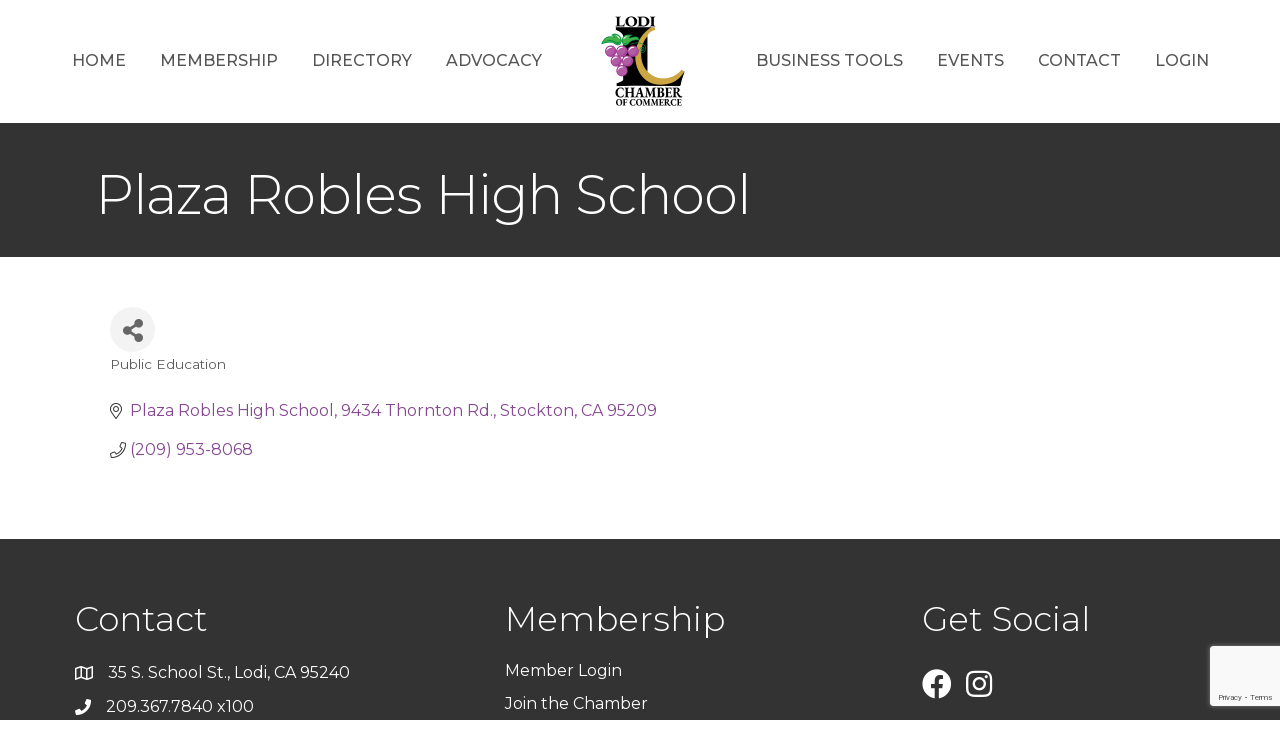

--- FILE ---
content_type: text/html; charset=utf-8
request_url: https://www.google.com/recaptcha/enterprise/anchor?ar=1&k=6LfI_T8rAAAAAMkWHrLP_GfSf3tLy9tKa839wcWa&co=aHR0cHM6Ly9idXNpbmVzcy5sb2RpY2hhbWJlci5jb206NDQz&hl=en&v=PoyoqOPhxBO7pBk68S4YbpHZ&size=invisible&anchor-ms=20000&execute-ms=30000&cb=9dp301rd9qbl
body_size: 48879
content:
<!DOCTYPE HTML><html dir="ltr" lang="en"><head><meta http-equiv="Content-Type" content="text/html; charset=UTF-8">
<meta http-equiv="X-UA-Compatible" content="IE=edge">
<title>reCAPTCHA</title>
<style type="text/css">
/* cyrillic-ext */
@font-face {
  font-family: 'Roboto';
  font-style: normal;
  font-weight: 400;
  font-stretch: 100%;
  src: url(//fonts.gstatic.com/s/roboto/v48/KFO7CnqEu92Fr1ME7kSn66aGLdTylUAMa3GUBHMdazTgWw.woff2) format('woff2');
  unicode-range: U+0460-052F, U+1C80-1C8A, U+20B4, U+2DE0-2DFF, U+A640-A69F, U+FE2E-FE2F;
}
/* cyrillic */
@font-face {
  font-family: 'Roboto';
  font-style: normal;
  font-weight: 400;
  font-stretch: 100%;
  src: url(//fonts.gstatic.com/s/roboto/v48/KFO7CnqEu92Fr1ME7kSn66aGLdTylUAMa3iUBHMdazTgWw.woff2) format('woff2');
  unicode-range: U+0301, U+0400-045F, U+0490-0491, U+04B0-04B1, U+2116;
}
/* greek-ext */
@font-face {
  font-family: 'Roboto';
  font-style: normal;
  font-weight: 400;
  font-stretch: 100%;
  src: url(//fonts.gstatic.com/s/roboto/v48/KFO7CnqEu92Fr1ME7kSn66aGLdTylUAMa3CUBHMdazTgWw.woff2) format('woff2');
  unicode-range: U+1F00-1FFF;
}
/* greek */
@font-face {
  font-family: 'Roboto';
  font-style: normal;
  font-weight: 400;
  font-stretch: 100%;
  src: url(//fonts.gstatic.com/s/roboto/v48/KFO7CnqEu92Fr1ME7kSn66aGLdTylUAMa3-UBHMdazTgWw.woff2) format('woff2');
  unicode-range: U+0370-0377, U+037A-037F, U+0384-038A, U+038C, U+038E-03A1, U+03A3-03FF;
}
/* math */
@font-face {
  font-family: 'Roboto';
  font-style: normal;
  font-weight: 400;
  font-stretch: 100%;
  src: url(//fonts.gstatic.com/s/roboto/v48/KFO7CnqEu92Fr1ME7kSn66aGLdTylUAMawCUBHMdazTgWw.woff2) format('woff2');
  unicode-range: U+0302-0303, U+0305, U+0307-0308, U+0310, U+0312, U+0315, U+031A, U+0326-0327, U+032C, U+032F-0330, U+0332-0333, U+0338, U+033A, U+0346, U+034D, U+0391-03A1, U+03A3-03A9, U+03B1-03C9, U+03D1, U+03D5-03D6, U+03F0-03F1, U+03F4-03F5, U+2016-2017, U+2034-2038, U+203C, U+2040, U+2043, U+2047, U+2050, U+2057, U+205F, U+2070-2071, U+2074-208E, U+2090-209C, U+20D0-20DC, U+20E1, U+20E5-20EF, U+2100-2112, U+2114-2115, U+2117-2121, U+2123-214F, U+2190, U+2192, U+2194-21AE, U+21B0-21E5, U+21F1-21F2, U+21F4-2211, U+2213-2214, U+2216-22FF, U+2308-230B, U+2310, U+2319, U+231C-2321, U+2336-237A, U+237C, U+2395, U+239B-23B7, U+23D0, U+23DC-23E1, U+2474-2475, U+25AF, U+25B3, U+25B7, U+25BD, U+25C1, U+25CA, U+25CC, U+25FB, U+266D-266F, U+27C0-27FF, U+2900-2AFF, U+2B0E-2B11, U+2B30-2B4C, U+2BFE, U+3030, U+FF5B, U+FF5D, U+1D400-1D7FF, U+1EE00-1EEFF;
}
/* symbols */
@font-face {
  font-family: 'Roboto';
  font-style: normal;
  font-weight: 400;
  font-stretch: 100%;
  src: url(//fonts.gstatic.com/s/roboto/v48/KFO7CnqEu92Fr1ME7kSn66aGLdTylUAMaxKUBHMdazTgWw.woff2) format('woff2');
  unicode-range: U+0001-000C, U+000E-001F, U+007F-009F, U+20DD-20E0, U+20E2-20E4, U+2150-218F, U+2190, U+2192, U+2194-2199, U+21AF, U+21E6-21F0, U+21F3, U+2218-2219, U+2299, U+22C4-22C6, U+2300-243F, U+2440-244A, U+2460-24FF, U+25A0-27BF, U+2800-28FF, U+2921-2922, U+2981, U+29BF, U+29EB, U+2B00-2BFF, U+4DC0-4DFF, U+FFF9-FFFB, U+10140-1018E, U+10190-1019C, U+101A0, U+101D0-101FD, U+102E0-102FB, U+10E60-10E7E, U+1D2C0-1D2D3, U+1D2E0-1D37F, U+1F000-1F0FF, U+1F100-1F1AD, U+1F1E6-1F1FF, U+1F30D-1F30F, U+1F315, U+1F31C, U+1F31E, U+1F320-1F32C, U+1F336, U+1F378, U+1F37D, U+1F382, U+1F393-1F39F, U+1F3A7-1F3A8, U+1F3AC-1F3AF, U+1F3C2, U+1F3C4-1F3C6, U+1F3CA-1F3CE, U+1F3D4-1F3E0, U+1F3ED, U+1F3F1-1F3F3, U+1F3F5-1F3F7, U+1F408, U+1F415, U+1F41F, U+1F426, U+1F43F, U+1F441-1F442, U+1F444, U+1F446-1F449, U+1F44C-1F44E, U+1F453, U+1F46A, U+1F47D, U+1F4A3, U+1F4B0, U+1F4B3, U+1F4B9, U+1F4BB, U+1F4BF, U+1F4C8-1F4CB, U+1F4D6, U+1F4DA, U+1F4DF, U+1F4E3-1F4E6, U+1F4EA-1F4ED, U+1F4F7, U+1F4F9-1F4FB, U+1F4FD-1F4FE, U+1F503, U+1F507-1F50B, U+1F50D, U+1F512-1F513, U+1F53E-1F54A, U+1F54F-1F5FA, U+1F610, U+1F650-1F67F, U+1F687, U+1F68D, U+1F691, U+1F694, U+1F698, U+1F6AD, U+1F6B2, U+1F6B9-1F6BA, U+1F6BC, U+1F6C6-1F6CF, U+1F6D3-1F6D7, U+1F6E0-1F6EA, U+1F6F0-1F6F3, U+1F6F7-1F6FC, U+1F700-1F7FF, U+1F800-1F80B, U+1F810-1F847, U+1F850-1F859, U+1F860-1F887, U+1F890-1F8AD, U+1F8B0-1F8BB, U+1F8C0-1F8C1, U+1F900-1F90B, U+1F93B, U+1F946, U+1F984, U+1F996, U+1F9E9, U+1FA00-1FA6F, U+1FA70-1FA7C, U+1FA80-1FA89, U+1FA8F-1FAC6, U+1FACE-1FADC, U+1FADF-1FAE9, U+1FAF0-1FAF8, U+1FB00-1FBFF;
}
/* vietnamese */
@font-face {
  font-family: 'Roboto';
  font-style: normal;
  font-weight: 400;
  font-stretch: 100%;
  src: url(//fonts.gstatic.com/s/roboto/v48/KFO7CnqEu92Fr1ME7kSn66aGLdTylUAMa3OUBHMdazTgWw.woff2) format('woff2');
  unicode-range: U+0102-0103, U+0110-0111, U+0128-0129, U+0168-0169, U+01A0-01A1, U+01AF-01B0, U+0300-0301, U+0303-0304, U+0308-0309, U+0323, U+0329, U+1EA0-1EF9, U+20AB;
}
/* latin-ext */
@font-face {
  font-family: 'Roboto';
  font-style: normal;
  font-weight: 400;
  font-stretch: 100%;
  src: url(//fonts.gstatic.com/s/roboto/v48/KFO7CnqEu92Fr1ME7kSn66aGLdTylUAMa3KUBHMdazTgWw.woff2) format('woff2');
  unicode-range: U+0100-02BA, U+02BD-02C5, U+02C7-02CC, U+02CE-02D7, U+02DD-02FF, U+0304, U+0308, U+0329, U+1D00-1DBF, U+1E00-1E9F, U+1EF2-1EFF, U+2020, U+20A0-20AB, U+20AD-20C0, U+2113, U+2C60-2C7F, U+A720-A7FF;
}
/* latin */
@font-face {
  font-family: 'Roboto';
  font-style: normal;
  font-weight: 400;
  font-stretch: 100%;
  src: url(//fonts.gstatic.com/s/roboto/v48/KFO7CnqEu92Fr1ME7kSn66aGLdTylUAMa3yUBHMdazQ.woff2) format('woff2');
  unicode-range: U+0000-00FF, U+0131, U+0152-0153, U+02BB-02BC, U+02C6, U+02DA, U+02DC, U+0304, U+0308, U+0329, U+2000-206F, U+20AC, U+2122, U+2191, U+2193, U+2212, U+2215, U+FEFF, U+FFFD;
}
/* cyrillic-ext */
@font-face {
  font-family: 'Roboto';
  font-style: normal;
  font-weight: 500;
  font-stretch: 100%;
  src: url(//fonts.gstatic.com/s/roboto/v48/KFO7CnqEu92Fr1ME7kSn66aGLdTylUAMa3GUBHMdazTgWw.woff2) format('woff2');
  unicode-range: U+0460-052F, U+1C80-1C8A, U+20B4, U+2DE0-2DFF, U+A640-A69F, U+FE2E-FE2F;
}
/* cyrillic */
@font-face {
  font-family: 'Roboto';
  font-style: normal;
  font-weight: 500;
  font-stretch: 100%;
  src: url(//fonts.gstatic.com/s/roboto/v48/KFO7CnqEu92Fr1ME7kSn66aGLdTylUAMa3iUBHMdazTgWw.woff2) format('woff2');
  unicode-range: U+0301, U+0400-045F, U+0490-0491, U+04B0-04B1, U+2116;
}
/* greek-ext */
@font-face {
  font-family: 'Roboto';
  font-style: normal;
  font-weight: 500;
  font-stretch: 100%;
  src: url(//fonts.gstatic.com/s/roboto/v48/KFO7CnqEu92Fr1ME7kSn66aGLdTylUAMa3CUBHMdazTgWw.woff2) format('woff2');
  unicode-range: U+1F00-1FFF;
}
/* greek */
@font-face {
  font-family: 'Roboto';
  font-style: normal;
  font-weight: 500;
  font-stretch: 100%;
  src: url(//fonts.gstatic.com/s/roboto/v48/KFO7CnqEu92Fr1ME7kSn66aGLdTylUAMa3-UBHMdazTgWw.woff2) format('woff2');
  unicode-range: U+0370-0377, U+037A-037F, U+0384-038A, U+038C, U+038E-03A1, U+03A3-03FF;
}
/* math */
@font-face {
  font-family: 'Roboto';
  font-style: normal;
  font-weight: 500;
  font-stretch: 100%;
  src: url(//fonts.gstatic.com/s/roboto/v48/KFO7CnqEu92Fr1ME7kSn66aGLdTylUAMawCUBHMdazTgWw.woff2) format('woff2');
  unicode-range: U+0302-0303, U+0305, U+0307-0308, U+0310, U+0312, U+0315, U+031A, U+0326-0327, U+032C, U+032F-0330, U+0332-0333, U+0338, U+033A, U+0346, U+034D, U+0391-03A1, U+03A3-03A9, U+03B1-03C9, U+03D1, U+03D5-03D6, U+03F0-03F1, U+03F4-03F5, U+2016-2017, U+2034-2038, U+203C, U+2040, U+2043, U+2047, U+2050, U+2057, U+205F, U+2070-2071, U+2074-208E, U+2090-209C, U+20D0-20DC, U+20E1, U+20E5-20EF, U+2100-2112, U+2114-2115, U+2117-2121, U+2123-214F, U+2190, U+2192, U+2194-21AE, U+21B0-21E5, U+21F1-21F2, U+21F4-2211, U+2213-2214, U+2216-22FF, U+2308-230B, U+2310, U+2319, U+231C-2321, U+2336-237A, U+237C, U+2395, U+239B-23B7, U+23D0, U+23DC-23E1, U+2474-2475, U+25AF, U+25B3, U+25B7, U+25BD, U+25C1, U+25CA, U+25CC, U+25FB, U+266D-266F, U+27C0-27FF, U+2900-2AFF, U+2B0E-2B11, U+2B30-2B4C, U+2BFE, U+3030, U+FF5B, U+FF5D, U+1D400-1D7FF, U+1EE00-1EEFF;
}
/* symbols */
@font-face {
  font-family: 'Roboto';
  font-style: normal;
  font-weight: 500;
  font-stretch: 100%;
  src: url(//fonts.gstatic.com/s/roboto/v48/KFO7CnqEu92Fr1ME7kSn66aGLdTylUAMaxKUBHMdazTgWw.woff2) format('woff2');
  unicode-range: U+0001-000C, U+000E-001F, U+007F-009F, U+20DD-20E0, U+20E2-20E4, U+2150-218F, U+2190, U+2192, U+2194-2199, U+21AF, U+21E6-21F0, U+21F3, U+2218-2219, U+2299, U+22C4-22C6, U+2300-243F, U+2440-244A, U+2460-24FF, U+25A0-27BF, U+2800-28FF, U+2921-2922, U+2981, U+29BF, U+29EB, U+2B00-2BFF, U+4DC0-4DFF, U+FFF9-FFFB, U+10140-1018E, U+10190-1019C, U+101A0, U+101D0-101FD, U+102E0-102FB, U+10E60-10E7E, U+1D2C0-1D2D3, U+1D2E0-1D37F, U+1F000-1F0FF, U+1F100-1F1AD, U+1F1E6-1F1FF, U+1F30D-1F30F, U+1F315, U+1F31C, U+1F31E, U+1F320-1F32C, U+1F336, U+1F378, U+1F37D, U+1F382, U+1F393-1F39F, U+1F3A7-1F3A8, U+1F3AC-1F3AF, U+1F3C2, U+1F3C4-1F3C6, U+1F3CA-1F3CE, U+1F3D4-1F3E0, U+1F3ED, U+1F3F1-1F3F3, U+1F3F5-1F3F7, U+1F408, U+1F415, U+1F41F, U+1F426, U+1F43F, U+1F441-1F442, U+1F444, U+1F446-1F449, U+1F44C-1F44E, U+1F453, U+1F46A, U+1F47D, U+1F4A3, U+1F4B0, U+1F4B3, U+1F4B9, U+1F4BB, U+1F4BF, U+1F4C8-1F4CB, U+1F4D6, U+1F4DA, U+1F4DF, U+1F4E3-1F4E6, U+1F4EA-1F4ED, U+1F4F7, U+1F4F9-1F4FB, U+1F4FD-1F4FE, U+1F503, U+1F507-1F50B, U+1F50D, U+1F512-1F513, U+1F53E-1F54A, U+1F54F-1F5FA, U+1F610, U+1F650-1F67F, U+1F687, U+1F68D, U+1F691, U+1F694, U+1F698, U+1F6AD, U+1F6B2, U+1F6B9-1F6BA, U+1F6BC, U+1F6C6-1F6CF, U+1F6D3-1F6D7, U+1F6E0-1F6EA, U+1F6F0-1F6F3, U+1F6F7-1F6FC, U+1F700-1F7FF, U+1F800-1F80B, U+1F810-1F847, U+1F850-1F859, U+1F860-1F887, U+1F890-1F8AD, U+1F8B0-1F8BB, U+1F8C0-1F8C1, U+1F900-1F90B, U+1F93B, U+1F946, U+1F984, U+1F996, U+1F9E9, U+1FA00-1FA6F, U+1FA70-1FA7C, U+1FA80-1FA89, U+1FA8F-1FAC6, U+1FACE-1FADC, U+1FADF-1FAE9, U+1FAF0-1FAF8, U+1FB00-1FBFF;
}
/* vietnamese */
@font-face {
  font-family: 'Roboto';
  font-style: normal;
  font-weight: 500;
  font-stretch: 100%;
  src: url(//fonts.gstatic.com/s/roboto/v48/KFO7CnqEu92Fr1ME7kSn66aGLdTylUAMa3OUBHMdazTgWw.woff2) format('woff2');
  unicode-range: U+0102-0103, U+0110-0111, U+0128-0129, U+0168-0169, U+01A0-01A1, U+01AF-01B0, U+0300-0301, U+0303-0304, U+0308-0309, U+0323, U+0329, U+1EA0-1EF9, U+20AB;
}
/* latin-ext */
@font-face {
  font-family: 'Roboto';
  font-style: normal;
  font-weight: 500;
  font-stretch: 100%;
  src: url(//fonts.gstatic.com/s/roboto/v48/KFO7CnqEu92Fr1ME7kSn66aGLdTylUAMa3KUBHMdazTgWw.woff2) format('woff2');
  unicode-range: U+0100-02BA, U+02BD-02C5, U+02C7-02CC, U+02CE-02D7, U+02DD-02FF, U+0304, U+0308, U+0329, U+1D00-1DBF, U+1E00-1E9F, U+1EF2-1EFF, U+2020, U+20A0-20AB, U+20AD-20C0, U+2113, U+2C60-2C7F, U+A720-A7FF;
}
/* latin */
@font-face {
  font-family: 'Roboto';
  font-style: normal;
  font-weight: 500;
  font-stretch: 100%;
  src: url(//fonts.gstatic.com/s/roboto/v48/KFO7CnqEu92Fr1ME7kSn66aGLdTylUAMa3yUBHMdazQ.woff2) format('woff2');
  unicode-range: U+0000-00FF, U+0131, U+0152-0153, U+02BB-02BC, U+02C6, U+02DA, U+02DC, U+0304, U+0308, U+0329, U+2000-206F, U+20AC, U+2122, U+2191, U+2193, U+2212, U+2215, U+FEFF, U+FFFD;
}
/* cyrillic-ext */
@font-face {
  font-family: 'Roboto';
  font-style: normal;
  font-weight: 900;
  font-stretch: 100%;
  src: url(//fonts.gstatic.com/s/roboto/v48/KFO7CnqEu92Fr1ME7kSn66aGLdTylUAMa3GUBHMdazTgWw.woff2) format('woff2');
  unicode-range: U+0460-052F, U+1C80-1C8A, U+20B4, U+2DE0-2DFF, U+A640-A69F, U+FE2E-FE2F;
}
/* cyrillic */
@font-face {
  font-family: 'Roboto';
  font-style: normal;
  font-weight: 900;
  font-stretch: 100%;
  src: url(//fonts.gstatic.com/s/roboto/v48/KFO7CnqEu92Fr1ME7kSn66aGLdTylUAMa3iUBHMdazTgWw.woff2) format('woff2');
  unicode-range: U+0301, U+0400-045F, U+0490-0491, U+04B0-04B1, U+2116;
}
/* greek-ext */
@font-face {
  font-family: 'Roboto';
  font-style: normal;
  font-weight: 900;
  font-stretch: 100%;
  src: url(//fonts.gstatic.com/s/roboto/v48/KFO7CnqEu92Fr1ME7kSn66aGLdTylUAMa3CUBHMdazTgWw.woff2) format('woff2');
  unicode-range: U+1F00-1FFF;
}
/* greek */
@font-face {
  font-family: 'Roboto';
  font-style: normal;
  font-weight: 900;
  font-stretch: 100%;
  src: url(//fonts.gstatic.com/s/roboto/v48/KFO7CnqEu92Fr1ME7kSn66aGLdTylUAMa3-UBHMdazTgWw.woff2) format('woff2');
  unicode-range: U+0370-0377, U+037A-037F, U+0384-038A, U+038C, U+038E-03A1, U+03A3-03FF;
}
/* math */
@font-face {
  font-family: 'Roboto';
  font-style: normal;
  font-weight: 900;
  font-stretch: 100%;
  src: url(//fonts.gstatic.com/s/roboto/v48/KFO7CnqEu92Fr1ME7kSn66aGLdTylUAMawCUBHMdazTgWw.woff2) format('woff2');
  unicode-range: U+0302-0303, U+0305, U+0307-0308, U+0310, U+0312, U+0315, U+031A, U+0326-0327, U+032C, U+032F-0330, U+0332-0333, U+0338, U+033A, U+0346, U+034D, U+0391-03A1, U+03A3-03A9, U+03B1-03C9, U+03D1, U+03D5-03D6, U+03F0-03F1, U+03F4-03F5, U+2016-2017, U+2034-2038, U+203C, U+2040, U+2043, U+2047, U+2050, U+2057, U+205F, U+2070-2071, U+2074-208E, U+2090-209C, U+20D0-20DC, U+20E1, U+20E5-20EF, U+2100-2112, U+2114-2115, U+2117-2121, U+2123-214F, U+2190, U+2192, U+2194-21AE, U+21B0-21E5, U+21F1-21F2, U+21F4-2211, U+2213-2214, U+2216-22FF, U+2308-230B, U+2310, U+2319, U+231C-2321, U+2336-237A, U+237C, U+2395, U+239B-23B7, U+23D0, U+23DC-23E1, U+2474-2475, U+25AF, U+25B3, U+25B7, U+25BD, U+25C1, U+25CA, U+25CC, U+25FB, U+266D-266F, U+27C0-27FF, U+2900-2AFF, U+2B0E-2B11, U+2B30-2B4C, U+2BFE, U+3030, U+FF5B, U+FF5D, U+1D400-1D7FF, U+1EE00-1EEFF;
}
/* symbols */
@font-face {
  font-family: 'Roboto';
  font-style: normal;
  font-weight: 900;
  font-stretch: 100%;
  src: url(//fonts.gstatic.com/s/roboto/v48/KFO7CnqEu92Fr1ME7kSn66aGLdTylUAMaxKUBHMdazTgWw.woff2) format('woff2');
  unicode-range: U+0001-000C, U+000E-001F, U+007F-009F, U+20DD-20E0, U+20E2-20E4, U+2150-218F, U+2190, U+2192, U+2194-2199, U+21AF, U+21E6-21F0, U+21F3, U+2218-2219, U+2299, U+22C4-22C6, U+2300-243F, U+2440-244A, U+2460-24FF, U+25A0-27BF, U+2800-28FF, U+2921-2922, U+2981, U+29BF, U+29EB, U+2B00-2BFF, U+4DC0-4DFF, U+FFF9-FFFB, U+10140-1018E, U+10190-1019C, U+101A0, U+101D0-101FD, U+102E0-102FB, U+10E60-10E7E, U+1D2C0-1D2D3, U+1D2E0-1D37F, U+1F000-1F0FF, U+1F100-1F1AD, U+1F1E6-1F1FF, U+1F30D-1F30F, U+1F315, U+1F31C, U+1F31E, U+1F320-1F32C, U+1F336, U+1F378, U+1F37D, U+1F382, U+1F393-1F39F, U+1F3A7-1F3A8, U+1F3AC-1F3AF, U+1F3C2, U+1F3C4-1F3C6, U+1F3CA-1F3CE, U+1F3D4-1F3E0, U+1F3ED, U+1F3F1-1F3F3, U+1F3F5-1F3F7, U+1F408, U+1F415, U+1F41F, U+1F426, U+1F43F, U+1F441-1F442, U+1F444, U+1F446-1F449, U+1F44C-1F44E, U+1F453, U+1F46A, U+1F47D, U+1F4A3, U+1F4B0, U+1F4B3, U+1F4B9, U+1F4BB, U+1F4BF, U+1F4C8-1F4CB, U+1F4D6, U+1F4DA, U+1F4DF, U+1F4E3-1F4E6, U+1F4EA-1F4ED, U+1F4F7, U+1F4F9-1F4FB, U+1F4FD-1F4FE, U+1F503, U+1F507-1F50B, U+1F50D, U+1F512-1F513, U+1F53E-1F54A, U+1F54F-1F5FA, U+1F610, U+1F650-1F67F, U+1F687, U+1F68D, U+1F691, U+1F694, U+1F698, U+1F6AD, U+1F6B2, U+1F6B9-1F6BA, U+1F6BC, U+1F6C6-1F6CF, U+1F6D3-1F6D7, U+1F6E0-1F6EA, U+1F6F0-1F6F3, U+1F6F7-1F6FC, U+1F700-1F7FF, U+1F800-1F80B, U+1F810-1F847, U+1F850-1F859, U+1F860-1F887, U+1F890-1F8AD, U+1F8B0-1F8BB, U+1F8C0-1F8C1, U+1F900-1F90B, U+1F93B, U+1F946, U+1F984, U+1F996, U+1F9E9, U+1FA00-1FA6F, U+1FA70-1FA7C, U+1FA80-1FA89, U+1FA8F-1FAC6, U+1FACE-1FADC, U+1FADF-1FAE9, U+1FAF0-1FAF8, U+1FB00-1FBFF;
}
/* vietnamese */
@font-face {
  font-family: 'Roboto';
  font-style: normal;
  font-weight: 900;
  font-stretch: 100%;
  src: url(//fonts.gstatic.com/s/roboto/v48/KFO7CnqEu92Fr1ME7kSn66aGLdTylUAMa3OUBHMdazTgWw.woff2) format('woff2');
  unicode-range: U+0102-0103, U+0110-0111, U+0128-0129, U+0168-0169, U+01A0-01A1, U+01AF-01B0, U+0300-0301, U+0303-0304, U+0308-0309, U+0323, U+0329, U+1EA0-1EF9, U+20AB;
}
/* latin-ext */
@font-face {
  font-family: 'Roboto';
  font-style: normal;
  font-weight: 900;
  font-stretch: 100%;
  src: url(//fonts.gstatic.com/s/roboto/v48/KFO7CnqEu92Fr1ME7kSn66aGLdTylUAMa3KUBHMdazTgWw.woff2) format('woff2');
  unicode-range: U+0100-02BA, U+02BD-02C5, U+02C7-02CC, U+02CE-02D7, U+02DD-02FF, U+0304, U+0308, U+0329, U+1D00-1DBF, U+1E00-1E9F, U+1EF2-1EFF, U+2020, U+20A0-20AB, U+20AD-20C0, U+2113, U+2C60-2C7F, U+A720-A7FF;
}
/* latin */
@font-face {
  font-family: 'Roboto';
  font-style: normal;
  font-weight: 900;
  font-stretch: 100%;
  src: url(//fonts.gstatic.com/s/roboto/v48/KFO7CnqEu92Fr1ME7kSn66aGLdTylUAMa3yUBHMdazQ.woff2) format('woff2');
  unicode-range: U+0000-00FF, U+0131, U+0152-0153, U+02BB-02BC, U+02C6, U+02DA, U+02DC, U+0304, U+0308, U+0329, U+2000-206F, U+20AC, U+2122, U+2191, U+2193, U+2212, U+2215, U+FEFF, U+FFFD;
}

</style>
<link rel="stylesheet" type="text/css" href="https://www.gstatic.com/recaptcha/releases/PoyoqOPhxBO7pBk68S4YbpHZ/styles__ltr.css">
<script nonce="AwPovbIQXTgXKLqa6-42XA" type="text/javascript">window['__recaptcha_api'] = 'https://www.google.com/recaptcha/enterprise/';</script>
<script type="text/javascript" src="https://www.gstatic.com/recaptcha/releases/PoyoqOPhxBO7pBk68S4YbpHZ/recaptcha__en.js" nonce="AwPovbIQXTgXKLqa6-42XA">
      
    </script></head>
<body><div id="rc-anchor-alert" class="rc-anchor-alert"></div>
<input type="hidden" id="recaptcha-token" value="[base64]">
<script type="text/javascript" nonce="AwPovbIQXTgXKLqa6-42XA">
      recaptcha.anchor.Main.init("[\x22ainput\x22,[\x22bgdata\x22,\x22\x22,\[base64]/[base64]/[base64]/ZyhXLGgpOnEoW04sMjEsbF0sVywwKSxoKSxmYWxzZSxmYWxzZSl9Y2F0Y2goayl7RygzNTgsVyk/[base64]/[base64]/[base64]/[base64]/[base64]/[base64]/[base64]/bmV3IEJbT10oRFswXSk6dz09Mj9uZXcgQltPXShEWzBdLERbMV0pOnc9PTM/bmV3IEJbT10oRFswXSxEWzFdLERbMl0pOnc9PTQ/[base64]/[base64]/[base64]/[base64]/[base64]\\u003d\x22,\[base64]\\u003d\\u003d\x22,\[base64]/[base64]/Dtj8tw5Ykw7ZXwqnCkisew54OwpNdw6TCjsK7wqtdGzF0IH0hFWTCt0HCmsOEwqBqw7BVBcOhwpd/[base64]/DnsO5w73DgcKaQMOtFcO/w4B+wo0WNEJXa8O/K8OHwpsoeU5sCWw/asKOJWl0YAzDh8KDwoggwo4KAwfDvMOKd8OzFMKpw5zDkcKPHBVSw7TCuzBWwo1PBcKsTsKgwrrCpmPCv8OVZ8K6wqF1dx/Ds8OOw6Z/[base64]/[base64]/CmcOgQ3vCqi4/wrdHw5wAMjPDssKYw59TL1tRMMKRw7Z/IsKbw6hQMUhVDRzDqwAnAcOJw7ZvwqjCilHCncOwwoFMTcK+MFBNDwwKwqnDjMO7QsKWw6XDmyFZZUDCnXUiwrZ1w5bCqX8dYElnwp/CshMsaGAVCcOlO8OXw7Q8w6jDtjzDvSJtw4zDh3EDw4XCgSU8HcKKwrdcw5PCnsOIw6TCl8ORF8Krw4fCjHIrw7oLw5tyGsOcPMKgwpNqSMO3wphkw4gfYsKRw54cQ2zDtsOUwq55w5QSBsOlOMO0wpjDicKFGB8gV3rCrF/ClwrDj8OgBcK8worDrMOsODxcPzfCslk4FRYjOcKWw6xrwq99STA7AsONw5wzZ8Kjw4xVWMOkwoMFw6/CjXzCnD5ySMKSwqbCgsOjw5fDncK7wr3DtMOBw4fDnMKDw5BswpV1EsO4McOJw6ADwr/CqSF1dBJIAcKnFxZWPsKVFX7CtjNrBwhxwrnCrMK9w7jCjsKINcObVsKNJk54w60lwpLDmFdhRMKmYALDnVLCpMOxZGLCqcOXJcORLVxeOsOlfsO0OHLDiBxLwq8bwrQPfcK/w6HCv8KVwqrCt8Ovw7kjwo1Iw7LCr0LCv8OowrbCgjnCvsOEwqokUMKDLBvCjsO6JcK3QMKqwqTCkSHCgsKERsKsA34tw6bDn8KIw7A3JMKow7XCkDzDssKwHcKpw5RWw7PCgsOhwo7CsAcnw6Ajw73DksOiF8KIw7LCjcKxZsOnGjQjw6h/wppxwq/DthHCi8OEBRg6w4LDhcKsfzA1w6XCrsOdw7IPwrHDp8Oew7vDs3lAdX7CqSUlwp/[base64]/RcKTAnEXTHNlBlvCosKjw5QwwqtSIiV8w7rCp8K6wpnDscKXw7/DiHITfMO5Yh/DoFUaw6TCl8KZEcOhw73DilPCksKHwpElGcKVwqjDh8OfSx4TU8Kyw6nCn1MmYx9PwpbCk8ONw5RSRm7CusK5w6LCu8K+wonCt2w2w5dkwq3CgBLDr8K7aipteUolw6YZdMKXwo9lZV/[base64]/DuT7DtsKkZw/CgcOFw7wcEMKvBcOleXfChTlKwq7DnBrCv8KZw5PDlcKqGHh4wqZ/w5sZCMKkKcOSwojCpGVlw5vDixpUw5LDtwDCvh0FwrAdIcOzVMKrw6YULg3DmhIUL8KXLWXChcK1w65lwotew5AEwoPDqsK9w5XCmB/[base64]/[base64]/CuW3Cj1pNw5zCm8KswoRLw5HDtcO0eFYqVsK5XMO+wqBwZcO+w5l/IUdnwrHDgSdnXcO2ZMOkIcOZwrFRZcKIwo7CtAUtGwcWYcO7HsKMw4YAK0/[base64]/ZsK0FkZVUx0nK8Klwq/DsHHCt8OYAsOSw6nCrDDDg8Ocwr8BwrkQwqQkMsOfdSnDg8KswqDDk8OjwqhBw4cYJUDCmnVLbMOxw4HCiXrDjMOYf8OQQ8Kvw7Elw5PCgD/DgglXT8KzHcOgCEd3QsKzecKmwqwyHMOocmfDp8K2w5TDvsKwb1rDoEEGbsKCLwXDtcOMw5Yyw6VjOTgAR8Kie8KDw6bCp8KRw5DCsMO9w4vChWTDusK0w7lcASTDjE/CosKZYcOIw7rDgGNHw6zDnzULwrTDrk3DrxEDWMOiwpYjw61Uw5jDpcO+w5TCvUBnfCLDn8OFZUARQ8KEw7U9S0DCjMONwpDCsgBsw7M+b0s/wpgCw6DCicKrwr8MwqTCjsOnw7ZJwrAmw6BjEkTCrjpkPltlw6gkfFNaH8KpwpPCpxcnSHNkwpzDmsKqATkAJkM/wozDl8Kuw5LCicO/w7MOw6TDosKawrdeUsOcwoHDu8KYwqbChmhWw67CocKqfsOMFsKcw73Dm8ORasOacj4tQAvDozQQw6o4wqDDpUrDqBnCnMO4w7fDhiXDjMO4YgXCqQ1Sw7R8BsOieQfDv3bCkChsN8OOV2TCjD4zw4bDjyVJw73DpQ/CplNdwoxDUwEkwp84w7x6SCbDj1p+ZcOxw7onwpzDr8KmLMOsQ8K8wpnDtsKCTzNgw7bClsOwwpBuw4rCtiDDm8O3w5YbwrdGw4jDjsOWw7I9VD7Cpicjwp4+w6nDqcO2wpY4HX1mwqRuw7jDpyfCuMOEw5k8w6ZWwrMAZ8O+wrvCvFhGwpo/NkE7w4DDu3jCoxFRw40bw4/[base64]/[base64]/[base64]/CuRLDmj3CscOYwp7CrMKePMKrw7V8YMOkOcOjA8K/IsONwp0Ow5JCw7zDjsK8w4NSDcO0wrvDpRlSPMKAw59+wpd3w6trw65NRcKMF8OtIsOyNwojaRoidyPDsA/DoMKJEMObwpBRbAooIcOcwq/CoDXDgwZyCsKgw4DCmsOTw4TDkMKOKcOiw4vCsBzDp8OtworDiDUHOMOOw5dfwqIMw75/w78gw6ltwq16WHpNQsOTZcKiw4gRb8KBw77Cq8KSw43DisOkFsKWPkfDlMKiZnQDAcKoIWbDg8KWP8OMQQgjVcOMNCZWwpTDhmQ9SMKEwqM0w4LCgMOWwq7CiMKww4LCu0XCiV3CjMK8Ky5HfAE4wp3CsW/[base64]/DtmMqw5fDgxscwpouw6zDgUApwp4DTsKALMK3wqnDoxEpw7vCvMOlf8OFwp9ww41mwoDCvS4sPVbCsV3Ck8K2wqLCoWTDr2gQYgUpPMK2wrdUwq/DjsKbwprDuV/DuwcmwpVGZ8KdwrjDgMKyw63CrxsRwo9YMMOMwrrCvMO+MlgOwoMgAMK9YcK3w5A9eSLDvmsKw5PCucOefDEpeHDCtMKYAMKMwpHDlcK0ZMODw6F0aMOzagbCqGnCtsORE8OKw7vCmcObwoo3Gn0VwrxxbhbDqsO+w61pAS/DpRvCkMOywoFpfgkLw67CmS4/wo0QJTTChsOhw5TCkEV5w615w4PDuATDqkdOw4fDmXXDpcKfw7kGasKKwqfDiELCoHvDr8KCwqItFWsVw50lwocebcO5LcOEwqPCpi7CkGvDjMKNSHl2KsKgw7LCvcOnwo/DvMKJBmMaSibDqi/DoMKXWX8rU8KDfsObw77DhMOWKsKWw6hUPMKWwqUYHsOvwqPClB9aw5fCrcOAd8O/w65swrN7w5XCuMOUSMKIwpUew5LDq8OlBmnDi1lUw6HCl8OdGi3ChzTChMORRMOiAAzDn8KuS8KbA0g6w7I0D8KJUHknwq0AdDQowrsXwrhmL8KXQcOvw6FBXnbCqVTCtV0jw6HDosKUwqIVI8Ksw5LCtzLDsQ/[base64]/HMKqI8KUSCsBIWrCqhZ2wpMhVFDCgcKDFsO2U8KGwroFwrvDojBFw5TDk8K/f8O9ICvDnsKcwpR/XQXCrsKsbShXw7cXaMOtw5IRw6jCjyPCpwTDlRnDrcOkEsK9wr3DkgvDkcKXwqnDv1d6LMKpJ8K4w6LDr2DDn8KeTMKCw7XCgMKhInFTwrzCh3vCtjrDu2hFe8OBd01fEMKYw7/Cp8KKSUbDtwLDsSbCicKWw79owrUec8KMw57Dl8KMw7cLwow0C8OpOBs7wocvLWPDpsOYSsOVw6/Ck2UREwXDjgPDr8KUw5vCnMOowqzDsho7w5/DlWTClsOrw7IJwofCnANGdsKLCcK8w4vCicONCRfCkkdZwpPCu8Ogw61xw5jDj2vDrcK1USM5FFIZXA8UYcKUw67CuHRSY8Ofw4o3AMKFS3nCrsOFwpnCocOLwrJlMU8mA14/STBAV8Omw5EkMVrCuMOTJcKpw6IXZn/DrCXCrVDCmsKpw4rDuVpyW0okw6hpMxPDkAtgw5kdF8Kww4rDgEnCusO7w55qwqXCl8K2T8KrZ0zCjcO8w7HDgsOgSsOWw4TCkcK/w5YKwrk9wpc1wo/CiMONwo0YwozDrsObw5HCkyxfGMO2WMKkQGrDrm4Cw5DDv0cow6jDi3NvwoA4w4PCsRvDgTdxIcKvwp8YGsO1JMK/OsKHwpgSw5jDtDbCmcOBQnA2SjLCkUXCtgNpwqRjT8OMG3snXMOfwrPCo2xcw71Kwp/[base64]/CuBXDrlDCtQE4URvCgsObwqEUw4XDosKpZUvCtCNSFmXDkMKewr7DmU3DmsO5JwvDkcOuOHpDw6VXw5rCu8K0TULCsMOHCxNEccKcOxHDsCHDr8OmMzrCtXcSIsKKwr/CqMK4d8OBw6PDsFtvwpN2w6pyOX3CqsOrA8KpwrVfEFZkdRtMJMKPIAVbSGXDhWRkPh8iwozDtzTDkcKHwonChMKXw4sDBWjDlcOYw4NOXB/DvMOMRRx6wpQNXk9tD8Odw73DncKyw5lpw5cjXA3Cg0JwPMKZw7F0X8Kzwr48wrVrVsK8woUBMyERw5VgWMKjw6lCwr/[base64]/[base64]/[base64]/[base64]/DoWtPwqPCs8KqS8KEWcOew5DDjCHCgXNlw6PCvsKtLg3Cv2osZkXCtmZXUx5JfCvDhHBjw4NNwqkrKBBOwq0yKMKXesKMc8OLwr/[base64]/w4FRZcK5wr7Co0BRUcOhwrdtTcOowr5dwq3CvsK+FWPCpcOxR13DggkMw7ERZMKCQsOdPsK2wqgww4vDrhVdw4lpw4wqw710wolQBMOhPQBKw7xHwpxQUi7CosOowqvCmDdewrlvJcOwworDr8OyfW56w4zCtRnChhjDi8OwVkUIwqfDsX0ew7/DtgZURRDDnsObwoAdw4vCg8OPw4QKwo4fIMKNw5vCkVfCu8O8wr/Ck8OowrpAw68hBTzDlCZJwoh8w7VMHgrCuyYyR8OXTxc5fyPDm8Ksw6DCtyLChMOFw6IHHMK6DcO/wq09w5XCmcK0M8KDwrgaw7clwotBbmDCvX1Iwq5Wwo8uwrHDtMOuKMOswpnDqy1/[base64]/CrRUyAMOSw57ChsK0JD1nwrwzwoDCsjoRfUPCvDULwoFnwp1EcEETHMOcwozCi8K8wrN8w4rDq8KjDgnDrsOgw5BkwrDClEnCqcOuBT7Cs8K/w7Ncw5Y+wpLCv8KKw4VGw7fDtGDDjsORwqVXLCDCiMKTQVbDolFsSE/Cp8KtMMOiSsO5w6VKBcKbw69LRWwnGCzCqAYNHw1pw6ZkUxU3dSIPMmsjw5ccwqsKwowcwp/CkhA4w6cNw6xfQcOiwpspXMKBPcOgw5Z0w4tzNE5rwoRQF8OOw6prw7zDsFlLw49PesKdUjkewp7CmsK0fcOXwrkUDDocU8KlLErCg1t8wpzDkMOQD2vCgEPCscO6EMKUacO6W8Ogwr7Dngw9wqNDwo7DuHDDgcOSDcOPw4/DgsOxw5BVw4ZQw7lgKBXCusKcA8KsKcORdELDi3rDnMKxw4zCrFRVw4YCw4zCo8Olw7UkwqPChMOfBsO0c8O4JMObQG7Cg2R3wpDDqnZBTHXCnsOoRHpkP8OdKMKvw691S37Dk8KsB8OfWR/DtHHDlcK4w6fCvFpfwrgHwp5BwoTDvSzCtcK6AhEqwo47wqzDj8KBw7bCj8O+w61Rwq3Dj8KYwpTDpsKAwo7DjE/CpEVIKRY8wrjDk8Ofw7hCTVoaRxnDjDgrO8K/w4I3w5rDm8Oaw4zDhcO7w6w/[base64]/[base64]/T8Opw6s5YyNobzNyTXnCo8KDF8OGH23DtsOoAsKBQnApwp3Cp8KeZcKYZVzDj8OvwoMlUMKTwqV7w6ItDGZhC8K9F2TCu1/[base64]/CpQLDon3DksOuwpB+OcKRw5kMwrTChWtKw59cDR7CowfDrMKzwpo3IjjCoCfDtcKbVWzDnHobaXciwoc+JcKzw4/[base64]/DosOiwovDgcKeY3AWX8K9XnN9wpXDlMKJwpXCqcKMBMOtFiUSaAMxVUdjUsKRRsKXw5rCrMKAwqtVw43CqsOswoFIOcORdsKXVcOTw5EswpvCisO+wp/DvcOhwrsjKGfCvUrCvcO/TT3Cm8Onw5fDkRbDj0zDmcKCwrN9Y8ObD8O8w4XCr3XDrDBNw53DhMKpY8OYw7bDmMKOw5FWG8Ofw5TDk8KIA8KmwoRcSMKMcx3Dq8KBw5XCvRshw7/[base64]/EsOwwrZkwoQjwoVbWsOIGiMrTcKgw4IWwrjDjMOFwrYCw6PDpjfDsjvClMODW39LRcONNsKzIWkUwqduwpVowo06wqwYwojCjQbDvsOjEMOJw5h7w5vCn8KcLsK/w4rCj1dkSwXDgD3CosKVG8KyP8OXODttw68awpLDrl8BwoXDojsWTsOFcDXCksOiKMKNbnobS8OjwoI9wqJgw6XDgkHDmRMiwocVZlnDncOqw7TDnsOxw5oXYnkbwqNzw4/DrcOBwpN4wp0Xw5TDn0Bnw6Uxw6AFw7tjw74bw5TDm8K7XELCl0dfwohHeT41wqTCqMOvDMOrcH/CssOScMKYwq3Ch8OpcMKawpHCisOhwrVlw5UwLMK9w4MqwrIPPmpbblJGBMKLQBrDkcKXTMOPLcKzw5QPw5VRSycoZcOhwr3DlCYNPcKEw6TDs8KcwqbDhDk1wrbCnWoXwqEzwoBGw5/[base64]/DgXnDhsKiwpkNwoMabMKHwprCvMOvwpprw4snw5nDjTrCmj1qTTXCjcOtw7DCmMK/[base64]/Ch1IHPnzCsh9IDRPDhWFgwoTCo8Obw5Y4RjVIXcOhwoTCmsKXZcKRw54JwooWbMKvw71WbsOrDlwUdndvwoDDrMOXwoHDoMKhAT4tw7QWasKaMhXCsWjDpsKJwrIoVkEcwotxw5ZkF8OjbsOaw70idFBcQC/CmsOZH8OreMKKS8OKw6U/w747w4LDjcO8w68sEDXDj8K3w7RKfnTDlcKdw57DjMOewrE4wqdLB03DhzvDtDPCi8KdwozCsRM/K8KfwqbDvSV/AzjDgi0vwo87O8OfRAJaTibCsmNDw5QewqHDii7DikctwolYNUzCs3vDkMKMwrBbW0LDj8KYwpjCv8Oxw5cnf8OFYy3DvMODAQxJwrkLFzswQ8KQU8KMRkXDqhtkBSnCvy5Bw5MHZjnDtsO/d8O+w6rCmTXCucOmw7/[base64]/WcKSHT4BLldtwqMAwrzDqygtN8OewpPDicKvw4sYSsKTEsOSw7NPw4h4F8OawqrDvTnDhDfCicOcQjHCm8KrFMKFwozCoFEgOl7CqR7CoMOUwpJ0AsKLbsKHwrl/wp9Ia2/[base64]/[base64]/[base64]/CqX3CtX0/[base64]/wqvCrSHDgl8+wpZpw6rDicKpw7I2w77CsMKTUSMdw6AhVsKIQgDDsMO+GsKXfD1Aw5zDhBbDr8KMZk8QJ8OqwobDihkOwrvCvsOdw4dUw7vCkBYiDsOoEMOXL1XDi8Kre3tcwoZHR8O0DxrDl3Vvwo4Ewqotw5BXSh/[base64]/Cu8O1wrDCllPDrMKCPks+woU/w4dyE8KZwoAUcsK4w4HDpQ7DulfDozcfw41GwozDgQrDjMKpU8OywrDCmcKqw4UVcjDClg96wqtrwpdCwq4ww7lZC8KCMT/Ck8O4w6nCvMK+SExFwpdjXRN2w7HDoGHCsiIxTsO5IXHDgFHDo8K6wpDDvQguw4LCi8OVw6wMR8KfwrrDjDTDpFDDpDAzwrLDr0PCmWlbOcO9TcKGwonDg37DiALDpMKRwrh/woRWWsKmw50ewqgoasKIwoMJD8O8UgNINcODLMOJfAFHw5E3wrnCuMOswqFuwr/[base64]/E1PCv1UCRVoowpjCtGpQM23DoDzDpMKjIMOIQVXChWRSBcKowrXCtjYow6nCvAPCm8OAd8KzEFAiZcKIwphRw5ZHccOSf8OsYCDDi8OAFzQHwqTDhHlWGcOLw77CuMOSw5XDqMOzw599w6U/[base64]/w5HCm8KfScO4BMOxw7ASwrdtaTfCuDsXKU0lwo3DlSc2w47Ds8Kpw4geWCdbwr7CkcKTYWrDgcKwOMKhCgbDlG8wCwvDm8OpSV5lJsKdL27DscKFIcKPXS/Dt2gKw7vDrMOJO8OTwrrDpBXCvMKBaFTCsmJKw5tTwolGwqdDc8OJWWUIUQsmw5YZMW7DtMKQccOswrvDg8KXwppXADTCi0bDu0B3fBbCsMOLOMKxwrATUMKoFsKWRsKcwrgWVzpKTx3CjMK6w5Q0wrrChMOKwoMrwohQw4dFQ8K+w40je8KLw48+JULDkBkKBG/CqB/CoCs7w63CtTzDksKYw7bCuyIMa8KNUSkxf8OjH8OCwqHDiMKZw6Yrw73CvsKvVRDDhXN0w5/[base64]/DosOfHg9Hw4XDnX5dwrYZEsK5McOdfSVjw5BLYsOGF0hCw6oGwqnDi8O2KsOYUVrCpizDiAzCsDHDjMKRw47DpcOXw6J6RsOHCBBxXggHPA/[base64]/w7rDv8KTfj/Cl8KnG8Klw684UkRfDQrCj8Kxw4TDqcKDwoDDqRBpHlF8aS/Cm8K/ZcOmTsKmw5TDmcO+wphPesO+N8KAw4bDosO6woDCgQg4E8KvDj80PMKrw7UiacK/VMKbw7nCmcO6USFVF3HDrMONa8KYCmcDW2TDuMOBDCV9en5Gw4dtwpAkDcOKw5kbw7nDqXpgRDLDqcK9w4cKw6YcLDBHw5TDlsK3S8KOcjTDpcODwo3ChMK8wrvDt8KywqLCqxHDnsKSwqgSwqPCjsOhGn3CrC5+dcK/wrTDisOUwpgnw5NiV8Obw4NSH8ObXsOPwrXDmxgFwrTDhMOac8K5wot0C1NQwrYzw6vCi8OTwovColLClsORYBTDrsOHwqPDlRk/[base64]/[base64]/Cu8KBblJzwpAkLAzChFjDth7Ch8KKUzFxwoXCv0vDrMOFwqTDvsK1HngWccOYw4nCozrDpcOWCjgIwqYywrvDsHXDiyt4IcOmw77DtcOBOU7DpMKDZTPDkMKQfhjCrMKaYnnCgjg/acKPGcOdwqXDiMOfwr/DqwfChMK0w4dbBsOwwpFTw6TCj3/Ci3LDs8KBBFXCnCbCrsKuJlDDiMKjw7zDoF0ZOcOyclLDuMOXfcKOWMO2w7xDwrpWwr7DjMOiwpjDjcOJw5kmwozDisOEwovDrDTDn2NkXxRAaWlAw5Zxf8OHwr59wr/Dj0sOCn7ClncSwr8/wrF4w6bDsXLChlc6w5TCtzUgwrDCgAbClUYaw7V6w5pfw7VXYS/CicKVI8K7w4TDs8Oaw59lwq8INQtGSiZef2LCrxIaeMOnw47CuTV+FSTDvgAaZsKSwrHDp8OgVcKXw7lgw5B/wqvChTE+w5FYHk9NX35+CcOzMsKNwqBMwq/DiMKLwoZSUsKFw7tsVMODwo4TfAU8wqc9w6bChcO4ccKcw6/[base64]/fyzDmMK8wrXDrQfCvwLDlMOgAHDCnsOaeyXDksOmw71mwpfCgCEFwo7Cu17CowHDhcOdwqHDgWQKwr/DlcKNwqnDhi3Cs8Kkw6fDjsOxScKUGys4HMOhRnMGbBg+wp1mw7jDpkDCuCPCiMKIDgjDoknClsOIMsO+wrfChsKmwrQsw4jDpVLCmXkwVTsMw7/Dk0DDp8Oiw5fDr8OWeMOsw6A1OwIQwrYoARprDzlkJsOwI0/DoMKXblEZwo8SworDpsKQUsOiYzbClT1cw60QD1HCsWM+ecOVwq/Dl2vCjQRLSsOtLxNLwq3CkFEew74cdMKewp7DkcOCFMOVw6zCo3LDiDNWw51Mw4/DusKxw605PsKswo/CksKPw4wufMKYDsO4N1nDpDHCt8Kew61pUcOnbsKcw4MSBsOdw7nCi18rw4HDlhjDjxo4DyFUwrMOZcKgw5/DsVTDjMK9wo/DkgxfP8OdQsKmGU/Dvh/CgDwyCAfDt1ZlEsOvFgDDisObwp1OOFnCiXrDpQPCtsOLEMKkFsKLw4jDs8O7wroFFkZNwpPCp8OFNMOVEAcrw7Aew7LCkywjw73Cv8K/wqvCusOWw40yAxpHDMOJRcKcw6zCosKXIUbDjsOKw64SdsKNwpFgwqtmw4vCvMO/F8KaHydSRsKgRyDCscKtdWdKwq4Owr8wRMOJXcKrexNsw5cNw7/Dl8K0aCnDh8KTw77CukE+XcOXPHA2FMOtOWTCp8O/fsK6RMKzBFjCngzChMOkfHYcGBd9wqRgMx5Hw7LDgxXDomTDoTHCsD1gPMOIFVofw6JLw5LDqMKgwpbCn8K6SW0Iw6vCpQ0Lw4gYdmZQWhTCrybCuEbCv8OswrUww7TDicO9w4cdBSkZR8O9wqvCkzPDlFvCvMOAGcKZwozCj0rDpcK8I8K6w4Q/NCcOVsOow7pUFTHDtsOfDMKcw6LDtWszR3rCoD8IwrlEw7bDqynCjD4/woXDsMKnw4Q7wqHCulA1D8OZVWc0wrV3QsK4UwPCvMOZek3DlWQjw5NOHMKhKMOEw6B/eMKsewrDp156wpYIwo9weGJuXcK9PsK8wpMSYsKiacK4bX0Hw7DDlBvDjcKJw41vLGUHSDoxw5vDusOQw6HCi8OsbELDsTFsfcK3w5MMfMOfw4rCpRFww4fCmcKXAg5WwqkwecOdBMK7w4l5Hk/Dm2BnL8OWBg7DgcKFGcKNBHnDknDDkMOMYRBNw4pzwqrClwvCoRXCgRDCvcORw4rCgsKbJsKZw5lDCMO/w6IVwrNkZ8K+FQnCtwoiw4TDgsOHw7LCoU/DngvDjQ9hbcOuOcK4ITXDo8O7w41Dw4YueTDCsC7DoMKxwq7CpcOZw7vCucOZw63DnF7CkWElK3HDowlHw6TClcOuBm1tGkhJwpnCvcOlw4MiWMOxQ8OvL2Mawo/CssO+wq3CucKaawrCq8K5w4Qtw5nCriA+EMKpw6VsADrDsMOpC8KiYljChDUtch56b8ObPsKnwrIgVsOWw4jCg1Npw4LCsMKGwqLDpsKow6LDqMKlbsOEVMKmw6kvb8Knw4oPQMOCwobDvcO2b8O5w5IYJ8KowoR5wr/ChMKUEMOoLXHDjikRS8KNw4MxwoB7w7Jew7hwwpTCpjd/dsKiB8O7wqswwrjDlcObIcK8airDocK8w57CtsKBwrx4CMK9w6/CpzwEAsOHwpJ5SC5obsOEwrdiMwxkwrU7woNzwq/[base64]/CqsOZw6ErwoxAwqLDqcK1wpPCr8OIwoNsw7XCrRvCnUZ7w47DksKLw77DgMK1wqvChsKpL0/CksK0Y0UbdcKaK8K/XhPCrMKGwqpKw6/[base64]/CmgDCk0HCu3IAeBLCpWnDt8ORb0UAw7JmwpPDmXRyWiA8ScKfQXnCnsOkPMO2wo5nX8Ovw5Uyw4LDkcOKw6QIw6sSw4s6ZcK4wrYQFUfDkAFxwoYkwq7Cj8OpIjMfCsOOVQvDtG7Dlyl4CRM3wqV6wqLCqh/DpgjDtVx2wq/CkEPDk3Jswr4nwr/CmhDDvMK6w6Q5KUQ5HsKbw7fChsKZw7DCjMOyw4PCpEcHLcOnw4JQw6fDssK5DU0hwpPClmZ+fsOywrjDpMKbJMOiw7U4BsOTCcKaZWpdwpVcAsOww7nDkSLCjMO1aDwlfzoew5HCnSlUwq7DqR1WXMOlwpx+VcOAwprDhk/DjcOiwqrDq2FaKTPDjMK3NFzDqV5WO33DrMO+worDp8OBwrzCpz/CssKZMBPCmsK3wokKw4fDk0xLw4clMcKlfMK9wpHCpMKAVEYhw5/CiQZWXmFjRcKywp5LccO5wqLCgxDDpzVpe8OsKRnCmcOZwofDqsKXwonDrEd8XTcxTw8jBcKew5RHRVjDtMKkAcK/TRHCoTLCpRvCp8O6w6rCpCHDucK3wr3Cs8KkMsOWJsKuEHLCqSQTQsKlw6jDpsKGwpHCgsKnw6Jxwr59w5jClsKPfMK7w4zCm3DCrsObcU/[base64]/wql0w5LDpcKew4INAcOvwp/Cn2rDl3nDvMKmIl9bU8Kpw4bDk8K2FnBFw6LCs8KVwpdIP8O4wq3Dk2tIw6zDtSIYwpXCjg0WwrNrHcKYw7YKw6VtWsODXHnCuQl/esKXwqLCssOOwrLCvsOow7EkZjPCgMONwpnCnTFGXMO2w6t8a8O9w5pHbMKAw5nDvgJlwp4zwoLChgl/XcOwwqjDo8OyJcKNwpLDuMKka8OqwrHCmStLYG4FSHbCpcO7w69jC8OHEz9Sw6vDvUrDnQ/Dn3Eka8KVw7kaW8K+wqVvw6PDtMOZNn/CpcKAXH7CnkHCv8OHTcOuw5bCl0Y5wpbCgcK3w7XDncKzwpnCpnU9B8OYDVMxw57ChsKiwoDDg8OowpvDkMKnwrQvwoBsGsKqw7bChDkTVFwdw4s0ccOcw4PCl8KZwqkswrbDscOUNMO9wqnCrsOba13DosKZwqkWw5Urw7BBe2s1wqpsIS4RJcK9SXjDr0B/XX4Ww7TDrMOPa8O8ScOXw7oAw7lnw7PDpcKDwrPCtsKrCADDrmTDlitUXAHCucO+w6kIdypIw7HClEVDwofDicK3CcOmwqxIwpZUwqUNwrB5wrTCgVHDowvCkgnDjjjDrB1nD8KeOcKvdm/Dsg3CjgguA8KfwqzDmMKCw6MWZsOFJ8OBw7/[base64]/woUiaHHCnMKPw7jCrcKGMcOWT8OZw7TCjcK8w4bDqG7Dg8KMwo3DusK2WGNywrrDtcO1wovDnHd+w5HCg8OGw7vCjgVTw7gED8O0cxbCmsOkwoMIHMK9OwbDrGthGUxxbsKRw7VEaS/Dp3DCgQReI19KdTbCgsOEw5vCvlfCpj8zLy8iwr0EOFYxw6nCv8Ktwr0Cw5RTw6jDiMKcwpsiwpUAwq3Clg3ClT/CgsKdwojDpz/CtXvDnsOHwrh3woFEwpRGN8ORw4/Dky8Sa8Krw6AYacO5BMKxScO9cQtCKsKpDsKcZlInaEpJw5o3w6TDgm4iNcKkGkpXwrx+MwDCpQHCtcOVwqgxwpzCucKswoHDnk3Dp1hmwr0mZcO/w6BBw6TCnsOvL8KIw6fClzgFw5c6OcKPw6MOWXoPw4LDjMKdGMOTw6ZHHSrCm8K+TcK6w5fCocK6w65wDsOFwoPDo8K6ecKYehnDuMOfwrrCvSbDj1DDr8KmwqfCjsKuX8OkwrvDmsOhXHDDq1TDoxPCmsOtwp0cw4LDiiJ8wo8MwrR/OcK6wr7CkhDDgcOaNcKmDhxXScOMQQvChsKSCDptMMK+LsK4w4UcwpHCkyd5HMOBw7QVaDjDtcKXw57DgcKcwpRSw6nCuWARWcKRw713czLDmMKvbMKuwr/Dn8ONY8OPb8KzwotKUzEFwq3Dkl1VSsO+w7nCqy1BI8K7wqo4w5MYWxYAw659PDcMwpJXwoERfDdBwrXDvMOLwrEUwo5rLxnDlsOgIE/DtMKmNcOBwrzDgysTf8K6wrBnwq8Sw5Zmwr88MlPDvTzDisK5BsOgw5kMXMOxwqrCksO2wp0owpggZRIxwobDlcOWBR1DaivCpcO4w7snw6wVRGcpw4/[base64]/ClTAEw4orwrcDw4V7wpXCsxTDpmo3w4/DjCnCkcOQR087w4t8wrspwo1VQMKowqIJQsKXw63CgsOyXMO7b3dGwrPCv8KzGTFOL2DCoMKKw7LCgR/[base64]/DlxfDj8O7wqXCtsOnNDTDsj4pXMOvHQjCtcOCJMOqbnzCuMOodMKcLcOfwqTDhC8Gw545wrXDvMOlw5ZdXQXDuMO5w7J1EzRPwoRgE8K/YRLDk8OhZGRNw7vDumoIPMOiUEnDm8KLw4PCkxHDrVLCkMOawqPCk1YNFsKtDDjDjXHDjsKowohTwqfDjcKFwr0vPizDiQBHwrALHsOWQkxcXsKewrRNT8ORwrrDr8OALXvDosKgw57CsznDisKUw7XDuMK3wpsHwrN/RE53w6/CqlQbVcKmwrLCn8KvGsOEw5zCl8OxwpAWTVI6E8KmO8OHwpAdO8KWNcOJD8Ovw4jDukDCo3XDp8KcwqzCtcKBwqBeVMO2wo/DiFYCAj/[base64]/CiMOUwr9zIsK6wr/CkMKlYk/Ct8KZEypWw40cK2vDjcKtV8OVwqjCpsK/w6jDkXt0w5nCh8O+wqAFwrnDvB3DmsKWwrzCuMKxwpFNMx/Ctk5IVMOvA8KDfsKULsKrT8O0w58fKwvDvcKnU8OWQXVUMcKWw4A7wrzCvcKWwp8Ew47Ct8OHw6/DkWtUaCEOaGNNDxzDssO/w7zCn8OLRC12DjTDisK6DG11w4ZkXERkw6siXx9+KMKLw4PCpBQ9WsODRMO9RcKBw75bw4nDozV2w6fDlcO8JcKqH8K5P8OLwpANWRzCunvCpsKXWMOWNy/DnEluCD5/w5AIw5XDisKfw48nXcOcwphXw57ChipPworDkgbDksO/Pz98wol5K0Blw77Cr3nDj8KMDcOKVDEHacORw63Csy/DnsKfdMKKw7fCokrDnX4aAMKUfnDCg8KmwpoowoDDonXDhnB6w7dxayvDl8KtA8O8w4bDtCBXRwtVRMKgJsK7EBfCr8OnOMKXw4ZjAcKdw5R/Y8KKwowlRk7Dr8OWw7/Co8OAwqQuSTUUwofDmksNVnnCoBolwowpwo/DmXBcwoMxGQFww707wrLDscK4w4bDpQBTwotiOcKQw7UDNsKtwqTCg8KGNsKjw6IBWlkIw4DDssOtbxTDocOxw4Zaw57CgVcswq1bT8KSwq/CvsKWCsKWARLCqQV4YkvCjMKhF13DiVHDjcO9woPCtMKsw5ZKWBjCvk/CpBo7wqxlU8KlTcKLQWrDrcK7wo4qw7N6eGXCnVDChcKARBAsPR84DH3CqcKCw4oJworCscOXwqAhHSsDB0IaV8K/EsOOw6Fzd8OOw4k+wq1Hw4nCmATDnDbCgsK5W0UCw5zCowdRw5vDksK/w5MPwqtxNMK0wr4DEMKYw69ewo7ClcOHVsKwwpbCg8OIRMK1NsKJbcK2Dw3CvCXDmBpzwqLCiGxDU0zCu8OuccKxw6ljw607csONw7jCq8KJaRzClDp1w67CrQ/Dt3MVwodDw5XChEgLTQcOw5zDm2dcwpzDgsKXw4cCwqEQw7PCnMKuMxMaCRTDo3lUUsOnFsOtTm3CksOncUd5w4DDhsKPw7TCnknDrcKHTVVMwo5QwpvCqUvDqMKjw4zCm8OgwqDCu8K2w6syVsKXAyZuwpcAS3Fvw5Aawr/Cp8OYw7QzCMKvQ8OCAsKeT0vCoGHDqjA7w6XCp8OrWykwamTDgxsDIkXCo8KdQWrDlXnDmnXCsG8Dw4E/ThrCvcOSasKYw77CpcKtw6fCrU4EK8KpZDTDr8K7w4bDiy/ChxvCm8O/[base64]/[base64]/DoE58wqkyw4BVAgUvDjjDmhzDqMO9MsOmADjDi8KYw6dtIHx8w7vCpsKpfS7Di11cw47Dj8KEwrvDnMKpS8KvXlllaQxYwpgawpI9w71zwrHDtTzDolfDthFOw4/Dkkp/w69eVn9Dw5fChTbDvMK7DCtSLxfDuU3CscK2ElvCnsOZw7xxMlgjw64ZEcKKDsKtwoF8wrMrVsOAcMKCwot8wpXCukfCqMKLwqQTZsKIw55RYm/[base64]/CgsO+wovCpWVDYcKTbMKEw6JBW8K0w4E8UsK0wo3CvxlvVHgdJ07DrxRcwosCYQYRdEU5w5IswpXDlTRHHMOtMzLDnjjCi3TDk8Kpa8KUw6hxBTkiwpQLWxcdccO/c08FwpDCrwBuwqpxY8KRKQsIJ8OXw5/DjMOCw4/DiMOpSMKLwpgCacOGw4jDqMOxw4nCgl8+BDjDolZ8wqzCtUXCtG0pwoVzbcOhwpXCjcKcw43CrcKPEHDDuX9iw5rDvcK8I8Ovw49OwqnDgV7CnjjCnHfDkVRZZsKPex3Cm3BNw7rCmiMkwqg/wpgDKUXCg8O9AMKyDsKYdMO2P8KSbMKCAx0WLMOdXcOuUhhIw4zCjlDDlWvCm2LCkl7Drz5tw4YwYcKORklUw4PDrwUgE1TDtwQqwrDDqTbDrsOxw7PDuE0dw7TDvDAdw5jDvMO1wqDDmMO1L0XCocO1MBI/w5oxwrdqw7nDk3zCl3zDnm96BMO4wpJWLsORwoYUDgTDpMOLbwJwBsObw5rDhjDDqTE3Cyx+w5bCtcKLUsKbw70zwqhLwpsLw7FfcMKkwrDDrsO2LCfDr8Ogwp3CgcOKPEDCqMKUwoTCox/DjEXCvsOfZTR4TcKXwpobw5/DimXDo8OmL8KTUjjDlnLDh8K0G8O7LUUpw5wffMOlwqMCT8OZXCYrwoHCs8KSw6ZnwoArTm/DoFISwonDgcKBwo7Dp8KDwrUAHTzCtsOfGHATwovDncKYHG4gLsOGwpnCpRXDjMONUWsHwpTCt8KKIMO3Y1/Dn8OEw7nDpMOiw5vDtX8gw5xeVUlIw6dpDxQsPyDDqcK0KznDshPCi1DCkMOkC1bDisKsHGvCuEvCryJrPsO1w7LCvW7DsQ0dE2LCs1TDk8Kcw6AKX0xVZ8Ole8OUwpbCgsOpfD/DpRTDgsOMacOewovCjcKSfnfCiH3DggIswoPCqsOuHMKqfSlgWGDCusKTNcOdK8KfDnbCr8OKHsKzWmzDhi/DssK/GcK+wqlzwrDClMOSw6LDpzcPGVXDk2tzwpnCqMK8c8Kbw5bDrwzCs8Kew6nDvcKjOhnClsOUJRo7w6kRW0/CrcOkwr7DsMOVLwBnw74rworDmEdDwp44aGXClX5aw4LDmwzDkxHDqcKxZT7DtMOXwr3DnsKHw6p2QS4Cw5kFFMOTZsOZBkbDpMK8wqjCi8O3PsOTwqN5M8OYwp/[base64]/CgDjDnsKVdcOUw5wKQ3TDtcKqQxwjwrxjwpPCr8Kqw6PDi8OPZ8Knw4MBYCPDpsOhV8KqeMOVdsO0woTCgivChMKTw5/CrUtvNU0Dw58QSA3ChMKGDmpYJn9Bwrdvw7HCkcOlATPCnMO/HWTDp8O9w6DChVrCs8KPa8KdeMKXwppNwoYNw53DsznCnkPCsMKEw59ZUElZecKKwo7DuG/DlMOoLAjDpF0awofCuMObwqIFwrnCjsOjwr/DjVbDtFE8XU/CgBtnLcKxU8OBw5MJTMKoZsOrBQQDw5PCtcOyRj/CiMK0wpA5TiHDvcOvwp1/[base64]\x22],null,[\x22conf\x22,null,\x226LfI_T8rAAAAAMkWHrLP_GfSf3tLy9tKa839wcWa\x22,0,null,null,null,1,[21,125,63,73,95,87,41,43,42,83,102,105,109,121],[1017145,275],0,null,null,null,null,0,null,0,null,700,1,null,0,\[base64]/76lBhnEnQkZnOKMAhmv8xEZ\x22,0,0,null,null,1,null,0,0,null,null,null,0],\x22https://business.lodichamber.com:443\x22,null,[3,1,1],null,null,null,1,3600,[\x22https://www.google.com/intl/en/policies/privacy/\x22,\x22https://www.google.com/intl/en/policies/terms/\x22],\x22fcQKOJr4qM8uIgO1C1xFCIr6WH/32uWwu5u8eIcmw3c\\u003d\x22,1,0,null,1,1768934353241,0,0,[196,227,55,239],null,[97,141],\x22RC-4XRjyy94_31lfw\x22,null,null,null,null,null,\x220dAFcWeA5GuttPpYExDQAqUwcp5WEKH4prQHbAZNEHvV_c1ZYsAOC3w3ejITf9_MCIL3b7duw2_mnEKJ1Ovw2be8le-EO624CH3A\x22,1769017153419]");
    </script></body></html>